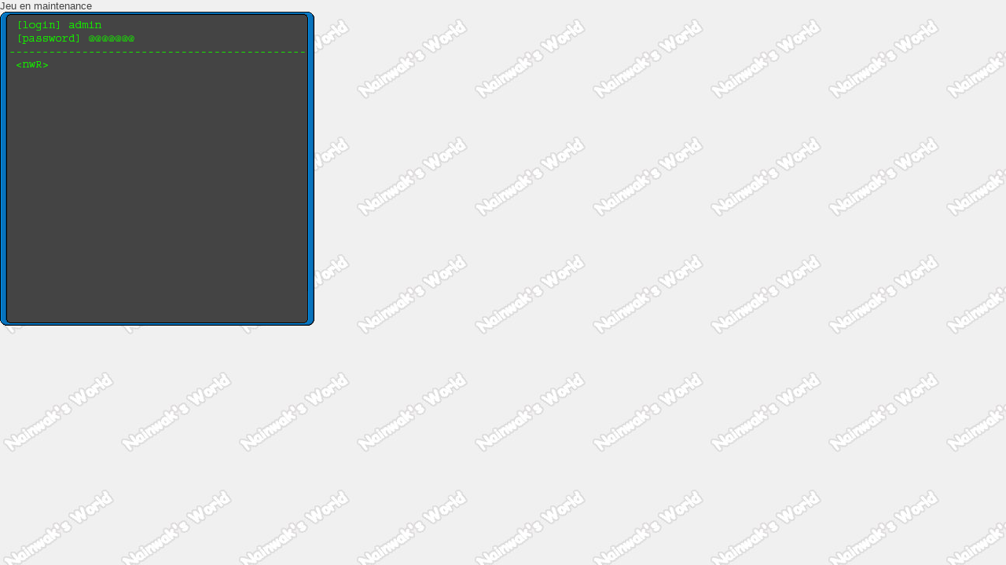

--- FILE ---
content_type: text/html; charset=ISO-8859-1
request_url: http://pacific.nainwak.com/news/index.php?IDS=41b65d3d09c0c876fddb8cb3cf8acb34&start=10
body_size: 339
content:

<!DOCTYPE HTML PUBLIC "-//W3C//DTD HTML 4.01 Transitional//EN" "http://www.w3.org/TR/html4/loose.dtd">
<html>
<head>
<meta http-equiv="Content-Type" content="text/html; charset=ISO-8859-1">
<link id="theme-stylesheet" rel="stylesheet" href="/css/main.css">
<script language="Javascript" src="/js/theme.js" type="text/javascript"></script>
<title>Maintenance en cours...</title>
</head>
<body>
Jeu en maintenance<br>
<img src="/images/logos/maintenance.gif" alt="Maintenance">
</body>
</html>


--- FILE ---
content_type: text/css
request_url: http://pacific.nainwak.com/css/main.css
body_size: 1803
content:
frameset, frame, iframe, html, body {
  border: none;
  border-width: 0;
  margin: 0;
}

a:link {
  color: #BB6600;
  text-decoration: none;
}

a:visited {
  color: #BB6600;
  text-decoration: none;
}

a:hover {
  color: #AA00EE;
  text-decoration: underline;
}

a:active {
  color: #FFBB00;
}

.c {
  text-align: center;
}

.r {
  text-align: right;
}

.l {
  text-align: left;
}

.j {
  text-align: justify;
}

.copy {
  font-size: 7pt;
}
/* Thème clair */
/* body.light-theme { */
    /* background-image: url("/images/interface/fond.jpg"); */
    /* color: #000; */
/* } */

/* Thème sombre */
/* body.dark-theme { */
    /* background-image: url("/images/interface/fond_dark.png"); */
    /* color: #fff; */
/* } */

/* Bouton de bascule */
.theme {
  cursor: pointer;
  font-size: 10px;
  padding: 5px;
}

.text-normal, body {
  font-size: 10.0pt;
  font-family: Verdana, Arial;
  color: #444444;
  background-color: #F0F0F0;
  background-image: url("/images/interface/fond.jpg");
  background-attachment: fixed;
  margin-top: 0;
  margin-bottom: 0;
}

ul {
  margin: 0px;
  padding-top: .5em;
  padding-bottom: .5em;
}

table.lien {
  border-collapse: collapse;
  font-size: 10pt;
}

td.lien {
  border-style: none solid;
  border-width: 1px;
  padding: 0 4px;
}

.menu-titre {
  font-size: 10pt;
  font-weight: bold;
}

.menu-sous-titre {
  font-size: 8.0pt;
  font-weight: bold;
  font-family: Verdana, Arial;
  color: #FFFFFF;
}

.menu-lien {
  font-size: 8.0pt;
  font-family: Verdana, Arial;
}

td.menu-lien-inscript {
  font-size: 8.0pt;
  font-family: Verdana, Arial;
  font-weight: bold;
}

div.score1 {
  font-size: 8.0pt;
  font-family: Verdana, Arial;
  color: #AA00FF;
}

div.score2 {
  font-size: 8.0pt;
  font-family: Verdana, Arial;
  color: #000000;
}

div.score3 {
  font-size: 8.0pt;
  font-family: Verdana, Arial;
  color: #000000;
}

div.score4 {
  font-size: 8.0pt;
  font-family: Verdana, Arial;
  color: #000000;
}

div.score5 {
  font-size: 8.0pt;
  font-family: Verdana, Arial;
  color: #000000;
}

div.score {
  font-size: 8.0pt;
  font-family: Verdana, Arial;
  color: #000000;
}

div.score1bons {
  font-size: 8.0pt;
  font-family: Verdana, Arial;
  color: #2571FB;
}

div.score2bons {
  font-size: 8.0pt;
  font-family: Verdana, Arial;
  color: #22118A;
}

div.score3bons {
  font-size: 8.0pt;
  font-family: Verdana, Arial;
  color: #22118A;
}

div.score4bons {
  font-size: 8.0pt;
  font-family: Verdana, Arial;
  color: #22118A;
}

div.score5bons {
  font-size: 8.0pt;
  font-family: Verdana, Arial;
  color: #22118A;
}

div.scorebons {
  font-size: 8.0pt;
  font-family: Verdana, Arial;
  color: #22118A;
}

div.score1mauvais {
  font-size: 8.0pt;
  font-family: Verdana, Arial;
  color: #F3431A;
}

div.score2mauvais {
  font-size: 8.0pt;
  font-family: Verdana, Arial;
  color: #802016;
}

div.score3mauvais {
  font-size: 8.0pt;
  font-family: Verdana, Arial;
  color: #802016;
}

div.score4mauvais {
  font-size: 8.0pt;
  font-family: Verdana, Arial;
  color: #802016;
}

div.score5mauvais {
  font-size: 8.0pt;
  font-family: Verdana, Arial;
  color: #802016;
}

div.scoremauvais {
  font-size: 8.0pt;
  font-family: Verdana, Arial;
  color: #802016;
}

.news-titre {
  font-size: 10.0pt;
  font-weight: bold;
  font-family: Verdana, Arial;
  color: #FFFFFF;
}

td.news-titre, td.news-time, td.news-titre-couleur, td.menu-sous-titre {
  background-color: #444444;
}

.news-time {
  font-size: 8.0pt;
  font-family: Verdana, Arial;
  color: #EEEEEE;
}

.news-text {
  font-size: 8.0pt;
  font-family: Verdana, Arial;
  color: #000000;
}

.news-titre-couleur {
  font-size: 10pt;
  font-weight: bold;
  font-family: Verdana, Arial;
  color: #FFCC66;
  font-style: normal;
}

.auteur {
  font-size: 8.0pt;
  font-family: Verdana, Arial;
  color: #005555;
  text-align: right;
}

td.edito-titre {
  font-size: 8.0pt;
  font-weight: bold;
  font-family: Verdana, Arial;
  color: #FFFFFF;
  background-color: #444477;
}

td.edito-text {
  font-size: 10.0pt;
  font-family: Verdana, Arial;
  color: #000000;
  background-color: #AAAAAA;
}

.encyclo-text {
  font-size: 8.0pt;
  font-family: Verdana, Arial;
  color: #000000;
}

table.contour {
  border-collapse: collapse;
  border: 2px solid black;
}

.case-player-titre {
  font-size: 10.0pt;
  font-weight: bold;
}

.case-player {
  font-size: 10.0pt;
}

.lettrine::first-letter {
  font-size: 12.0pt;
  font-weight: bold;
  color: #8800FF;
  padding-left: 0.5em;
}

.titre {
  font-size: 10.0pt;
  font-weight: bold;
  color: #DD7700;
}

.titre-black {
  font-size: 10.0pt;
  font-weight: bold;
  color: #000000;
}

.sous-titre {
  font-size: 8.0pt;
  font-weight: bold;
  color: #DD7700;
}

.bloc-titre {
  border-style: solid;
  border-color: black;
  border-width: 2px 2px 0px 2px;
  background-color: black;
}

.bloc-titre-case {
  font-size: 10.0pt;
  font-weight: bold;
  font-family: Verdana, Arial;
  text-align: center;
  color: #FFFFFF;
  background: #BB00FF;
}

.bloc-text {
  border-style: solid;
  border-color: black;
  border-width: 0px 2px 2px 2px;
  background-color: black;
}

.bloc-text-case {
  padding: 4px;
  font-size: 8.0pt;
  font-family: Verdana, Arial;
  text-align: justify;
  color: #000000;
  background: #CDCDCD;
}

.bloc-detect {
  border-style: solid;
  border-color: black;
  border-width: 2px;
  background-color: black;
}

.bloc-detect-case {
  padding: 4px;
  font-size: 8.0pt;
  font-family: Verdana, Arial;
  text-align: justify;
  color: #000000;
  background: #CDCDCD;
}

.bloc-perso-titre {
  border-style: solid;
  border-color: black;
  border-width: 2px;
  background-color: black;
}

.bloc-perso-case {
  padding: 4px;
  font-size: 8.0pt;
  font-family: Verdana, Arial;
  color: #000000;
  background: #CDCDCD;
}

.bloc-perso {
  border-width: 0;
  font-size: 8.0pt;
  font-family: Verdana, Arial;
  color: #000000;
}

.bloc-entraine-case {
  font-size: 10.0pt;
}

/* .cible { */
  /* color: #FF4400; */
  /* text-decoration: blink; */
/* } */
.cible {
  color: #FF4400;
  animation: blinker 1.5s linear infinite;
}

@keyframes blinker {
50% {
opacity: 0.5;
}	
}

.messimportant {
  color: #993300;
}

.messnonlu {
  font-weight: bold;
}

.event-temps {
  font-size: 8.0pt;
}

.erreur {
  color: #FF4400;
  font-weight: bold;
}

.pagertext {
  font-size: 8.0pt;
}

a.evenpagerlu:link {
  font-size: 8.0pt;
}

a.evenpagerlu:visited {
  font-size: 8.0pt;
}

a.evenpagernonlu:link {
  font-size: 8.0pt;
  font-weight: bold;
  color: #993300;
  text-decoration: blink;
}

a.evenpagernonlu:visited {
  font-size: 8.0pt;
  font-weight: bold;
  color: #993300;
  text-decoration: blink;
}

a.chatpagerlu:link {
  font-size: 8.0pt;
}

a.chatpagerlu:visited {
  font-size: 8.0pt;
}

a.chatpagernonlu:link {
  font-size: 8.0pt;
  font-weight: bold;
  color: #993300;
  text-decoration: blink;
}

a.chatpagernonlu:visited {
  font-size: 8.0pt;
  font-weight: bold;
  color: #993300;
  text-decoration: blink;
}

a.messagenonlu:link {
  font-size: 10.0pt;
  font-weight: bold;
  color: #993300;
}

a.messagenonlu:visited {
  font-size: 10.0pt;
  font-weight: bold;
  color: #993300;
}

a.messagelu:link {
  font-size: 10.0pt;
  color: #444444
}

a.messagelu:visited {
  font-size: 10.0pt;
  color: #444444
}

a.messagenonlufac:link {
  font-size: 10.0pt;
  font-weight: bold;
  color: #00C000;
}

a.messagenonlufac:visited {
  font-size: 10.0pt;
  font-weight: bold;
  color: #00C000;
}

a.messagelufac:link {
  font-size: 10.0pt;
  color: #008000
}

a.messagelufac:visited {
  font-size: 10.0pt;
  color: #008000
}

.mesg-replied {
  font-size: 8.0pt;
  font-weight: bold;
  color: #0370C3;
}

.lignereply {
  color: #666666;
}

.paslignereply {
  color: #000000;
}

.naindeci {
  color: #000000
}

.gentil {
  color: #000080
}

.mechant {
  color: #800000
}

.rampant {
  color: #008000
}

.mutant {
  color: #800080
}

td.case-alum {
  font-size: 8.0pt;
  font-weight: bold;
  text-align: center;
  color: #FFFFFF;
  background-color: #8800FF;
}

td.case-pasalum {
  font-size: 8.0pt;
  font-weight: bold;
  text-align: center;
  color: #EEEEEE;
  background-color: #0F0F0F;
}

.even-time {
  font-size: 7pt;
  color: #0370C3;
}

.even-text {
  font-size: 7pt;
  color: #444444;
}

.mail-time {
  font-size: 7pt;
  color: #0370C3;
}

.mail-text {
  font-size: 7pt;
  color: #444444;
}

.erreur {
  color: #FF4400;
  font-weight: bold;
}

.sponsor {
  font-size: 8.0pt;
  font-family: Verdana, Arial;
}

.surligne {
  font-size: 8.0pt;
  font-family: Verdana, Arial;
  color: #AA0804;
}

.hand {
  cursor: pointer;
}

.hidden {
  display: none;
}

.table {
  display: table;
}

.row {
  display: table-row;
}

.cell {
  display: table-cell;
  vertical-align: middle;
}

.photo img {
  border: 1px solid black;
  vertical-align: text-top;
  width: 32px;
  height: 32px;
}

.photo {
  vertical-align: top;
}

.check {
  vertical-align: middle;
}

.txtobj {
  width: 100%;
}

/* .etatobjet, .detailobjet, .nomobjet { */
  /* font-size: 8.0pt; */
  /* display: inline-block; */
  /* padding-left: 0.1em; */
  /* padding-right: 0.1em; */
/* } */


.detailobjet {
  font-size: 8.0pt;
}

.etatobjet {
  font-size: 8.0pt;
}

.caracobjet {
  font-size: 8.0pt;
}

.dispoobjet {
  font-size: 8.0pt !important;	
  font-weight: bold;
}

.nomobjet {
  font-weight: bold;
}

.nomnain {
  font-weight: bold;
}

.actionsobjet {
  font-size: 10.0pt;
  float: right;
  display: block;
}

.actionsobjet::before {
  content: '|';
}

.descriptionobjet {
  font-size: 1.0em;
  font-style: italic;
}

.text-warning {
  color: red; /* Rouge poussière */
}

.text-safe {
  color: black; /* Noir poussière */
}